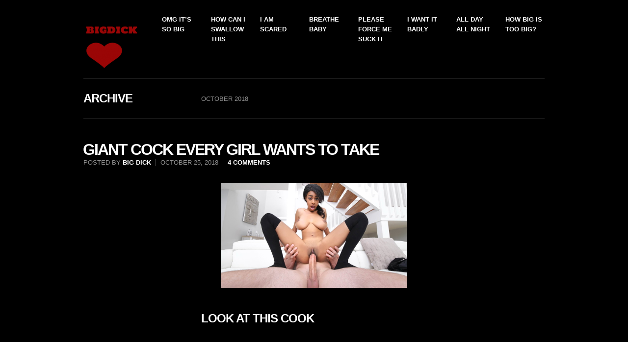

--- FILE ---
content_type: text/css; charset=UTF-8
request_url: https://howtoincreasepenissize.info/wp-content/cache/min/1/wp-content/themes/rockwell/templates/header/header-1.css?ver=1768751786
body_size: -82
content:
@charset "utf-8";#navigation{float:right;font-size:13px;font-weight:700}#navigation ul{list-style:none;margin:0}#navigation li{float:left;position:relative;z-index:3}#navigation li a{width:100px;height:40px;padding:30px 0 30px 20px;display:block;text-decoration:none;text-transform:uppercase}#navigation ul.sub-menu{position:absolute;top:100px;z-index:10;font-size:10px;line-height:40px;z-index:11}#header-1 #navigation ul li ul li .sub-menu{top:auto;margin:-40px 0 0 120px}#header_wrapper .menu_navigation_bg_container{position:absolute;top:93px;left:0;width:100%;z-index:10}#header_wrapper .menu_navigation_bg_wrapper{width:980px;margin:0 auto}#header_wrapper .menu_navigation_bg{width:940px;margin:0 auto}#navigation ul.sub-menu li a{padding:0 0 0 20px}#navigation .menu-description{font-size:12px;font-style:italic;font-weight:400;display:block;text-transform:none}.header .logo_holder{float:left;padding:39px 0 0 0}.top-menu-item{padding:0 10px 0 0}li.has-sub-menu .top-menu-item{background-repeat:no-repeat;background-position:right 5px}li.has-sub-menu:hover .top-menu-item{background-position:right -295px}.sub-menu .has-sub-menu{background-repeat:no-repeat;background-position:106px 17px}.sub-menu .has-sub-menu:hover{background-position:106px -83px}#header-1 #navigation ul li{-webkit-transition-property:background-color;-webkit-transition-duration:0.25s;-webkit-transition-timing-function:ease-out;-moz-transition-property:background-color;-moz-transition-duration:0.25s;-moz-transition-timing-function:ease-out;-o-transition-property:background-color;-o-transition-duration:0.25s;-o-transition-timing-function:ease-out}#header-1 #navigation ul li .menu-description{-webkit-transition-property:color;-webkit-transition-duration:0.25s;-webkit-transition-timing-function:ease-out;-moz-transition-property:color;-moz-transition-duration:0.25s;-moz-transition-timing-function:ease-out;-o-transition-property:color;-o-transition-duration:0.25s;-o-transition-timing-function:ease-out}#header-1 #navigation ul li .sub-menu{-webkit-transition-property:opacity;-webkit-transition-duration:0.25s;-webkit-transition-timing-function:ease-out;-moz-transition-property:opacity;-moz-transition-duration:0.25s;-moz-transition-timing-function:ease-out;-o-transition-property:opacity;-o-transition-duration:0.25s;-o-transition-timing-function:ease-out}#header-1 #navigation ul li ul li:hover a{-webkit-transition-property:color;-webkit-transition-duration:0.25s;-webkit-transition-timing-function:ease-out;-moz-transition-property:color;-moz-transition-duration:0.25s;-moz-transition-timing-function:ease-out;-o-transition-property:color;-o-transition-duration:0.25s;-o-transition-timing-function:ease-out}#header-1 #navigation ul li .sub-menu{opacity:0;visibility:hidden;display:none}#header-1 #navigation ul li:hover .sub-menu{opacity:1;visibility:visible;display:block}#header-1 #navigation ul li:hover .sub-menu li .sub-menu{opacity:0;visibility:hidden;display:none}#header-1 #navigation ul li:hover .sub-menu li:hover .sub-menu{opacity:1;visibility:visible;display:block}#header-1 #navigation ul li:hover .sub-menu li:hover .sub-menu li .sub-menu{opacity:0;visibility:hidden;display:none}#header-1 #navigation ul li:hover .sub-menu li:hover .sub-menu li:hover .sub-menu{opacity:1;visibility:visible;display:block}#header-1 #navigation ul li:hover .sub-menu li:hover .sub-menu li:hover .sub-menu li .sub-menu{opacity:0;visibility:hidden;display:none}#header-1 #navigation ul li:hover .sub-menu li:hover .sub-menu li:hover .sub-menu li:hover .sub-menu{opacity:1;visibility:visible;display:block}#header-1 #navigation ul li:hover .sub-menu li:hover .sub-menu li:hover .sub-menu li:hover .sub-menu li .sub-menu{opacity:0;visibility:hidden;display:none}#header-1 #navigation ul li:hover .sub-menu li:hover .sub-menu li:hover .sub-menu li:hover .sub-menu li:hover .sub-menu{opacity:1;visibility:visible;display:block}

--- FILE ---
content_type: text/css; charset=UTF-8
request_url: https://howtoincreasepenissize.info/wp-content/cache/min/1/wp-content/themes/rockwell/js/prettyphoto/css/prettyPhoto.css?ver=1768751786
body_size: 1964
content:
div.pp_default .pp_top,div.pp_default .pp_top .pp_middle,div.pp_default .pp_top .pp_left,div.pp_default .pp_top .pp_right,div.pp_default .pp_bottom,div.pp_default .pp_bottom .pp_left,div.pp_default .pp_bottom .pp_middle,div.pp_default .pp_bottom .pp_right{height:13px}div.pp_default .pp_top .pp_left{background:url(../../../../../../../../../themes/rockwell/js/prettyphoto/images/prettyPhoto/default/sprite.png) -78px -93px no-repeat}div.pp_default .pp_top .pp_middle{background:url(../../../../../../../../../themes/rockwell/js/prettyphoto/images/prettyPhoto/default/sprite_x.png) top left repeat-x}div.pp_default .pp_top .pp_right{background:url(../../../../../../../../../themes/rockwell/js/prettyphoto/images/prettyPhoto/default/sprite.png) -112px -93px no-repeat}div.pp_default .pp_content .ppt{color:#f8f8f8}div.pp_default .pp_content_container .pp_left{background:url(../../../../../../../../../themes/rockwell/js/prettyphoto/images/prettyPhoto/default/sprite_y.png) -7px 0 repeat-y;padding-left:13px}div.pp_default .pp_content_container .pp_right{background:url(../../../../../../../../../themes/rockwell/js/prettyphoto/images/prettyPhoto/default/sprite_y.png) top right repeat-y;padding-right:13px}div.pp_default .pp_next:hover{background:url(../../../../../../../../../themes/rockwell/js/prettyphoto/images/prettyPhoto/default/sprite_next.png) center right no-repeat;cursor:pointer}div.pp_default .pp_previous:hover{background:url(../../../../../../../../../themes/rockwell/js/prettyphoto/images/prettyPhoto/default/sprite_prev.png) center left no-repeat;cursor:pointer}div.pp_default .pp_expand{background:url(../../../../../../../../../themes/rockwell/js/prettyphoto/images/prettyPhoto/default/sprite.png) 0 -29px no-repeat;cursor:pointer;width:28px;height:28px}div.pp_default .pp_expand:hover{background:url(../../../../../../../../../themes/rockwell/js/prettyphoto/images/prettyPhoto/default/sprite.png) 0 -56px no-repeat;cursor:pointer}div.pp_default .pp_contract{background:url(../../../../../../../../../themes/rockwell/js/prettyphoto/images/prettyPhoto/default/sprite.png) 0 -84px no-repeat;cursor:pointer;width:28px;height:28px}div.pp_default .pp_contract:hover{background:url(../../../../../../../../../themes/rockwell/js/prettyphoto/images/prettyPhoto/default/sprite.png) 0 -113px no-repeat;cursor:pointer}div.pp_default .pp_close{width:30px;height:30px;background:url(../../../../../../../../../themes/rockwell/js/prettyphoto/images/prettyPhoto/default/sprite.png) 2px 1px no-repeat;cursor:pointer}div.pp_default .pp_gallery ul li a{background:url(../../../../../../../../../themes/rockwell/js/prettyphoto/images/prettyPhoto/default/default_thumb.png) center center #f8f8f8;border:1px solid #aaa}div.pp_default .pp_gallery a.pp_arrow_previous,div.pp_default .pp_gallery a.pp_arrow_next{position:static;left:auto}div.pp_default .pp_nav .pp_play,div.pp_default .pp_nav .pp_pause{background:url(../../../../../../../../../themes/rockwell/js/prettyphoto/images/prettyPhoto/default/sprite.png) -51px 1px no-repeat;height:30px;width:30px}div.pp_default .pp_nav .pp_pause{background-position:-51px -29px}div.pp_default a.pp_arrow_previous,div.pp_default a.pp_arrow_next{background:url(../../../../../../../../../themes/rockwell/js/prettyphoto/images/prettyPhoto/default/sprite.png) -31px -3px no-repeat;height:20px;width:20px;margin:4px 0 0}div.pp_default a.pp_arrow_next{left:52px;background-position:-82px -3px}div.pp_default .pp_content_container .pp_details{margin-top:5px}div.pp_default .pp_nav{clear:none;height:30px;width:105px;position:relative}div.pp_default .pp_nav .currentTextHolder{font-family:Georgia;font-style:italic;font-color:#999;font-size:11px;left:75px;line-height:25px;position:absolute;top:2px;margin:0;padding:0 0 0 10px}div.pp_default .pp_close:hover,div.pp_default .pp_nav .pp_play:hover,div.pp_default .pp_nav .pp_pause:hover,div.pp_default .pp_arrow_next:hover,div.pp_default .pp_arrow_previous:hover{opacity:.7}div.pp_default .pp_description{font-size:11px;font-weight:700;line-height:14px;margin:5px 50px 5px 0}div.pp_default .pp_bottom .pp_left{background:url(../../../../../../../../../themes/rockwell/js/prettyphoto/images/prettyPhoto/default/sprite.png) -78px -127px no-repeat}div.pp_default .pp_bottom .pp_middle{background:url(../../../../../../../../../themes/rockwell/js/prettyphoto/images/prettyPhoto/default/sprite_x.png) bottom left repeat-x}div.pp_default .pp_bottom .pp_right{background:url(../../../../../../../../../themes/rockwell/js/prettyphoto/images/prettyPhoto/default/sprite.png) -112px -127px no-repeat}div.pp_default .pp_loaderIcon{background:url(../../../../../../../../../themes/rockwell/js/prettyphoto/images/prettyPhoto/default/loader.gif) center center no-repeat}div.light_rounded .pp_top .pp_left{background:url(../../../../../../../../../themes/rockwell/js/prettyphoto/images/prettyPhoto/light_rounded/sprite.png) -88px -53px no-repeat}div.light_rounded .pp_top .pp_right{background:url(../../../../../../../../../themes/rockwell/js/prettyphoto/images/prettyPhoto/light_rounded/sprite.png) -110px -53px no-repeat}div.light_rounded .pp_next:hover{background:url(../../../../../../../../../themes/rockwell/js/prettyphoto/images/prettyPhoto/light_rounded/btnNext.png) center right no-repeat;cursor:pointer}div.light_rounded .pp_previous:hover{background:url(../../../../../../../../../themes/rockwell/js/prettyphoto/images/prettyPhoto/light_rounded/btnPrevious.png) center left no-repeat;cursor:pointer}div.light_rounded .pp_expand{background:url(../../../../../../../../../themes/rockwell/js/prettyphoto/images/prettyPhoto/light_rounded/sprite.png) -31px -26px no-repeat;cursor:pointer}div.light_rounded .pp_expand:hover{background:url(../../../../../../../../../themes/rockwell/js/prettyphoto/images/prettyPhoto/light_rounded/sprite.png) -31px -47px no-repeat;cursor:pointer}div.light_rounded .pp_contract{background:url(../../../../../../../../../themes/rockwell/js/prettyphoto/images/prettyPhoto/light_rounded/sprite.png) 0 -26px no-repeat;cursor:pointer}div.light_rounded .pp_contract:hover{background:url(../../../../../../../../../themes/rockwell/js/prettyphoto/images/prettyPhoto/light_rounded/sprite.png) 0 -47px no-repeat;cursor:pointer}div.light_rounded .pp_close{width:75px;height:22px;background:url(../../../../../../../../../themes/rockwell/js/prettyphoto/images/prettyPhoto/light_rounded/sprite.png) -1px -1px no-repeat;cursor:pointer}div.light_rounded .pp_nav .pp_play{background:url(../../../../../../../../../themes/rockwell/js/prettyphoto/images/prettyPhoto/light_rounded/sprite.png) -1px -100px no-repeat;height:15px;width:14px}div.light_rounded .pp_nav .pp_pause{background:url(../../../../../../../../../themes/rockwell/js/prettyphoto/images/prettyPhoto/light_rounded/sprite.png) -24px -100px no-repeat;height:15px;width:14px}div.light_rounded .pp_arrow_previous{background:url(../../../../../../../../../themes/rockwell/js/prettyphoto/images/prettyPhoto/light_rounded/sprite.png) 0 -71px no-repeat}div.light_rounded .pp_arrow_next{background:url(../../../../../../../../../themes/rockwell/js/prettyphoto/images/prettyPhoto/light_rounded/sprite.png) -22px -71px no-repeat}div.light_rounded .pp_bottom .pp_left{background:url(../../../../../../../../../themes/rockwell/js/prettyphoto/images/prettyPhoto/light_rounded/sprite.png) -88px -80px no-repeat}div.light_rounded .pp_bottom .pp_right{background:url(../../../../../../../../../themes/rockwell/js/prettyphoto/images/prettyPhoto/light_rounded/sprite.png) -110px -80px no-repeat}div.dark_rounded .pp_top .pp_left{background:url(../../../../../../../../../themes/rockwell/js/prettyphoto/images/prettyPhoto/dark_rounded/sprite.png) -88px -53px no-repeat}div.dark_rounded .pp_top .pp_right{background:url(../../../../../../../../../themes/rockwell/js/prettyphoto/images/prettyPhoto/dark_rounded/sprite.png) -110px -53px no-repeat}div.dark_rounded .pp_content_container .pp_left{background:url(../../../../../../../../../themes/rockwell/js/prettyphoto/images/prettyPhoto/dark_rounded/contentPattern.png) top left repeat-y}div.dark_rounded .pp_content_container .pp_right{background:url(../../../../../../../../../themes/rockwell/js/prettyphoto/images/prettyPhoto/dark_rounded/contentPattern.png) top right repeat-y}div.dark_rounded .pp_next:hover{background:url(../../../../../../../../../themes/rockwell/js/prettyphoto/images/prettyPhoto/dark_rounded/btnNext.png) center right no-repeat;cursor:pointer}div.dark_rounded .pp_previous:hover{background:url(../../../../../../../../../themes/rockwell/js/prettyphoto/images/prettyPhoto/dark_rounded/btnPrevious.png) center left no-repeat;cursor:pointer}div.dark_rounded .pp_expand{background:url(../../../../../../../../../themes/rockwell/js/prettyphoto/images/prettyPhoto/dark_rounded/sprite.png) -31px -26px no-repeat;cursor:pointer}div.dark_rounded .pp_expand:hover{background:url(../../../../../../../../../themes/rockwell/js/prettyphoto/images/prettyPhoto/dark_rounded/sprite.png) -31px -47px no-repeat;cursor:pointer}div.dark_rounded .pp_contract{background:url(../../../../../../../../../themes/rockwell/js/prettyphoto/images/prettyPhoto/dark_rounded/sprite.png) 0 -26px no-repeat;cursor:pointer}div.dark_rounded .pp_contract:hover{background:url(../../../../../../../../../themes/rockwell/js/prettyphoto/images/prettyPhoto/dark_rounded/sprite.png) 0 -47px no-repeat;cursor:pointer}div.dark_rounded .pp_close{width:75px;height:22px;background:url(../../../../../../../../../themes/rockwell/js/prettyphoto/images/prettyPhoto/dark_rounded/sprite.png) -1px -1px no-repeat;cursor:pointer}div.dark_rounded .pp_description{margin-right:85px;color:#fff}div.dark_rounded .pp_nav .pp_play{background:url(../../../../../../../../../themes/rockwell/js/prettyphoto/images/prettyPhoto/dark_rounded/sprite.png) -1px -100px no-repeat;height:15px;width:14px}div.dark_rounded .pp_nav .pp_pause{background:url(../../../../../../../../../themes/rockwell/js/prettyphoto/images/prettyPhoto/dark_rounded/sprite.png) -24px -100px no-repeat;height:15px;width:14px}div.dark_rounded .pp_arrow_previous{background:url(../../../../../../../../../themes/rockwell/js/prettyphoto/images/prettyPhoto/dark_rounded/sprite.png) 0 -71px no-repeat}div.dark_rounded .pp_arrow_next{background:url(../../../../../../../../../themes/rockwell/js/prettyphoto/images/prettyPhoto/dark_rounded/sprite.png) -22px -71px no-repeat}div.dark_rounded .pp_bottom .pp_left{background:url(../../../../../../../../../themes/rockwell/js/prettyphoto/images/prettyPhoto/dark_rounded/sprite.png) -88px -80px no-repeat}div.dark_rounded .pp_bottom .pp_right{background:url(../../../../../../../../../themes/rockwell/js/prettyphoto/images/prettyPhoto/dark_rounded/sprite.png) -110px -80px no-repeat}div.dark_rounded .pp_loaderIcon{background:url(../../../../../../../../../themes/rockwell/js/prettyphoto/images/prettyPhoto/dark_rounded/loader.gif) center center no-repeat}div.dark_square .pp_left,div.dark_square .pp_middle,div.dark_square .pp_right,div.dark_square .pp_content{background:#000}div.dark_square .pp_description{color:#fff;margin:0 85px 0 0}div.dark_square .pp_loaderIcon{background:url(../../../../../../../../../themes/rockwell/js/prettyphoto/images/prettyPhoto/dark_square/loader.gif) center center no-repeat}div.dark_square .pp_expand{background:url(../../../../../../../../../themes/rockwell/js/prettyphoto/images/prettyPhoto/dark_square/sprite.png) -31px -26px no-repeat;cursor:pointer}div.dark_square .pp_expand:hover{background:url(../../../../../../../../../themes/rockwell/js/prettyphoto/images/prettyPhoto/dark_square/sprite.png) -31px -47px no-repeat;cursor:pointer}div.dark_square .pp_contract{background:url(../../../../../../../../../themes/rockwell/js/prettyphoto/images/prettyPhoto/dark_square/sprite.png) 0 -26px no-repeat;cursor:pointer}div.dark_square .pp_contract:hover{background:url(../../../../../../../../../themes/rockwell/js/prettyphoto/images/prettyPhoto/dark_square/sprite.png) 0 -47px no-repeat;cursor:pointer}div.dark_square .pp_close{width:75px;height:22px;background:url(../../../../../../../../../themes/rockwell/js/prettyphoto/images/prettyPhoto/dark_square/sprite.png) -1px -1px no-repeat;cursor:pointer}div.dark_square .pp_nav{clear:none}div.dark_square .pp_nav .pp_play{background:url(../../../../../../../../../themes/rockwell/js/prettyphoto/images/prettyPhoto/dark_square/sprite.png) -1px -100px no-repeat;height:15px;width:14px}div.dark_square .pp_nav .pp_pause{background:url(../../../../../../../../../themes/rockwell/js/prettyphoto/images/prettyPhoto/dark_square/sprite.png) -24px -100px no-repeat;height:15px;width:14px}div.dark_square .pp_arrow_previous{background:url(../../../../../../../../../themes/rockwell/js/prettyphoto/images/prettyPhoto/dark_square/sprite.png) 0 -71px no-repeat}div.dark_square .pp_arrow_next{background:url(../../../../../../../../../themes/rockwell/js/prettyphoto/images/prettyPhoto/dark_square/sprite.png) -22px -71px no-repeat}div.dark_square .pp_next:hover{background:url(../../../../../../../../../themes/rockwell/js/prettyphoto/images/prettyPhoto/dark_square/btnNext.png) center right no-repeat;cursor:pointer}div.dark_square .pp_previous:hover{background:url(../../../../../../../../../themes/rockwell/js/prettyphoto/images/prettyPhoto/dark_square/btnPrevious.png) center left no-repeat;cursor:pointer}div.light_square .pp_expand{background:url(../../../../../../../../../themes/rockwell/js/prettyphoto/images/prettyPhoto/light_square/sprite.png) -31px -26px no-repeat;cursor:pointer}div.light_square .pp_expand:hover{background:url(../../../../../../../../../themes/rockwell/js/prettyphoto/images/prettyPhoto/light_square/sprite.png) -31px -47px no-repeat;cursor:pointer}div.light_square .pp_contract{background:url(../../../../../../../../../themes/rockwell/js/prettyphoto/images/prettyPhoto/light_square/sprite.png) 0 -26px no-repeat;cursor:pointer}div.light_square .pp_contract:hover{background:url(../../../../../../../../../themes/rockwell/js/prettyphoto/images/prettyPhoto/light_square/sprite.png) 0 -47px no-repeat;cursor:pointer}div.light_square .pp_close{width:75px;height:22px;background:url(../../../../../../../../../themes/rockwell/js/prettyphoto/images/prettyPhoto/light_square/sprite.png) -1px -1px no-repeat;cursor:pointer}div.light_square .pp_nav .pp_play{background:url(../../../../../../../../../themes/rockwell/js/prettyphoto/images/prettyPhoto/light_square/sprite.png) -1px -100px no-repeat;height:15px;width:14px}div.light_square .pp_nav .pp_pause{background:url(../../../../../../../../../themes/rockwell/js/prettyphoto/images/prettyPhoto/light_square/sprite.png) -24px -100px no-repeat;height:15px;width:14px}div.light_square .pp_arrow_previous{background:url(../../../../../../../../../themes/rockwell/js/prettyphoto/images/prettyPhoto/light_square/sprite.png) 0 -71px no-repeat}div.light_square .pp_arrow_next{background:url(../../../../../../../../../themes/rockwell/js/prettyphoto/images/prettyPhoto/light_square/sprite.png) -22px -71px no-repeat}div.light_square .pp_next:hover{background:url(../../../../../../../../../themes/rockwell/js/prettyphoto/images/prettyPhoto/light_square/btnNext.png) center right no-repeat;cursor:pointer}div.light_square .pp_previous:hover{background:url(../../../../../../../../../themes/rockwell/js/prettyphoto/images/prettyPhoto/light_square/btnPrevious.png) center left no-repeat;cursor:pointer}div.facebook .pp_top .pp_left{background:url(../../../../../../../../../themes/rockwell/js/prettyphoto/images/prettyPhoto/facebook/sprite.png) -88px -53px no-repeat}div.facebook .pp_top .pp_middle{background:url(../../../../../../../../../themes/rockwell/js/prettyphoto/images/prettyPhoto/facebook/contentPatternTop.png) top left repeat-x}div.facebook .pp_top .pp_right{background:url(../../../../../../../../../themes/rockwell/js/prettyphoto/images/prettyPhoto/facebook/sprite.png) -110px -53px no-repeat}div.facebook .pp_content_container .pp_left{background:url(../../../../../../../../../themes/rockwell/js/prettyphoto/images/prettyPhoto/facebook/contentPatternLeft.png) top left repeat-y}div.facebook .pp_content_container .pp_right{background:url(../../../../../../../../../themes/rockwell/js/prettyphoto/images/prettyPhoto/facebook/contentPatternRight.png) top right repeat-y}div.facebook .pp_expand{background:url(../../../../../../../../../themes/rockwell/js/prettyphoto/images/prettyPhoto/facebook/sprite.png) -31px -26px no-repeat;cursor:pointer}div.facebook .pp_expand:hover{background:url(../../../../../../../../../themes/rockwell/js/prettyphoto/images/prettyPhoto/facebook/sprite.png) -31px -47px no-repeat;cursor:pointer}div.facebook .pp_contract{background:url(../../../../../../../../../themes/rockwell/js/prettyphoto/images/prettyPhoto/facebook/sprite.png) 0 -26px no-repeat;cursor:pointer}div.facebook .pp_contract:hover{background:url(../../../../../../../../../themes/rockwell/js/prettyphoto/images/prettyPhoto/facebook/sprite.png) 0 -47px no-repeat;cursor:pointer}div.facebook .pp_close{width:22px;height:22px;background:url(../../../../../../../../../themes/rockwell/js/prettyphoto/images/prettyPhoto/facebook/sprite.png) -1px -1px no-repeat;cursor:pointer}div.facebook .pp_description{margin:0 37px 0 0}div.facebook .pp_loaderIcon{background:url(../../../../../../../../../themes/rockwell/js/prettyphoto/images/prettyPhoto/facebook/loader.gif) center center no-repeat}div.facebook .pp_arrow_previous{background:url(../../../../../../../../../themes/rockwell/js/prettyphoto/images/prettyPhoto/facebook/sprite.png) 0 -71px no-repeat;height:22px;margin-top:0;width:22px}div.facebook .pp_arrow_previous.disabled{background-position:0 -96px;cursor:default}div.facebook .pp_arrow_next{background:url(../../../../../../../../../themes/rockwell/js/prettyphoto/images/prettyPhoto/facebook/sprite.png) -32px -71px no-repeat;height:22px;margin-top:0;width:22px}div.facebook .pp_arrow_next.disabled{background-position:-32px -96px;cursor:default}div.facebook .pp_nav{margin-top:0}div.facebook .pp_nav p{font-size:15px;padding:0 3px 0 4px}div.facebook .pp_nav .pp_play{background:url(../../../../../../../../../themes/rockwell/js/prettyphoto/images/prettyPhoto/facebook/sprite.png) -1px -123px no-repeat;height:22px;width:22px}div.facebook .pp_nav .pp_pause{background:url(../../../../../../../../../themes/rockwell/js/prettyphoto/images/prettyPhoto/facebook/sprite.png) -32px -123px no-repeat;height:22px;width:22px}div.facebook .pp_next:hover{background:url(../../../../../../../../../themes/rockwell/js/prettyphoto/images/prettyPhoto/facebook/btnNext.png) center right no-repeat;cursor:pointer}div.facebook .pp_previous:hover{background:url(../../../../../../../../../themes/rockwell/js/prettyphoto/images/prettyPhoto/facebook/btnPrevious.png) center left no-repeat;cursor:pointer}div.facebook .pp_bottom .pp_left{background:url(../../../../../../../../../themes/rockwell/js/prettyphoto/images/prettyPhoto/facebook/sprite.png) -88px -80px no-repeat}div.facebook .pp_bottom .pp_middle{background:url(../../../../../../../../../themes/rockwell/js/prettyphoto/images/prettyPhoto/facebook/contentPatternBottom.png) top left repeat-x}div.facebook .pp_bottom .pp_right{background:url(../../../../../../../../../themes/rockwell/js/prettyphoto/images/prettyPhoto/facebook/sprite.png) -110px -80px no-repeat}div.pp_pic_holder a:focus{outline:none}div.pp_overlay{background:#000;display:none;left:0;position:absolute;top:0;width:100%;z-index:9500}div.pp_pic_holder{display:none;position:absolute;width:100px;z-index:10000}.pp_content{height:40px;min-width:40px}* html .pp_content{width:40px}.pp_content_container{position:relative;text-align:left;width:100%}.pp_content_container .pp_left{padding-left:20px}.pp_content_container .pp_right{padding-right:20px}.pp_content_container .pp_details{float:left;margin:10px 0 2px}.pp_description{display:none;margin:0}.pp_social{float:left;margin:7px 0 0}.pp_social .facebook{float:left;position:relative;top:-1px;margin-left:5px;width:55px;overflow:hidden}.pp_social .twitter{float:left}.pp_nav{clear:right;float:left;margin:3px 10px 0 0}.pp_nav p{float:left;margin:2px 4px}.pp_nav .pp_play,.pp_nav .pp_pause{float:left;margin-right:4px;text-indent:-10000px}a.pp_arrow_previous,a.pp_arrow_next{display:block;float:left;height:15px;margin-top:3px;overflow:hidden;text-indent:-10000px;width:14px}.pp_hoverContainer{position:absolute;top:0;width:100%;z-index:2000}.pp_gallery{display:none;left:50%;margin-top:-50px;position:absolute;z-index:10000}.pp_gallery div{float:left;overflow:hidden;position:relative}.pp_gallery ul{float:left;height:35px;position:relative;white-space:nowrap;margin:0 0 0 5px;padding:0}.pp_gallery ul a{border:1px rgba(0,0,0,.5) solid;display:block;float:left;height:33px;overflow:hidden}.pp_gallery ul a img{border:0}.pp_gallery li{display:block;float:left;margin:0 5px 0 0;padding:0}.pp_gallery li.default a{background:url(../../../../../../../../../themes/rockwell/js/prettyphoto/images/prettyPhoto/facebook/default_thumbnail.gif) 0 0 no-repeat;display:block;height:33px;width:50px}.pp_gallery .pp_arrow_previous,.pp_gallery .pp_arrow_next{margin-top:7px!important}a.pp_next{background:url(../../../../../../../../../themes/rockwell/js/prettyphoto/images/prettyPhoto/light_rounded/btnNext.png) 10000px 10000px no-repeat;display:block;float:right;height:100%;text-indent:-10000px;width:49%}a.pp_previous{background:url(../../../../../../../../../themes/rockwell/js/prettyphoto/images/prettyPhoto/light_rounded/btnNext.png) 10000px 10000px no-repeat;display:block;float:left;height:100%;text-indent:-10000px;width:49%}a.pp_expand,a.pp_contract{cursor:pointer;display:none;height:20px;position:absolute;right:30px;text-indent:-10000px;top:10px;width:20px;z-index:20000}a.pp_close{position:absolute;right:0;top:0;display:block;line-height:22px;text-indent:-10000px}.pp_loaderIcon{display:block;height:24px;left:50%;position:absolute;top:50%;width:24px;margin:-12px 0 0 -12px}#pp_full_res{line-height:1!important}#pp_full_res .pp_inline{text-align:left}#pp_full_res .pp_inline p{margin:0 0 15px}div.ppt{color:#fff;display:none;font-size:17px;z-index:9999;margin:0 0 5px 15px}div.pp_default .pp_content,div.light_rounded .pp_content{background-color:#fff}div.pp_default #pp_full_res .pp_inline,div.light_rounded .pp_content .ppt,div.light_rounded #pp_full_res .pp_inline,div.light_square .pp_content .ppt,div.light_square #pp_full_res .pp_inline,div.facebook .pp_content .ppt,div.facebook #pp_full_res .pp_inline{color:#000}div.pp_default .pp_gallery ul li a:hover,div.pp_default .pp_gallery ul li.selected a,.pp_gallery ul a:hover,.pp_gallery li.selected a{border-color:#fff}div.pp_default .pp_details,div.light_rounded .pp_details,div.dark_rounded .pp_details,div.dark_square .pp_details,div.light_square .pp_details,div.facebook .pp_details{position:relative}div.light_rounded .pp_top .pp_middle,div.light_rounded .pp_content_container .pp_left,div.light_rounded .pp_content_container .pp_right,div.light_rounded .pp_bottom .pp_middle,div.light_square .pp_left,div.light_square .pp_middle,div.light_square .pp_right,div.light_square .pp_content,div.facebook .pp_content{background:#fff}div.light_rounded .pp_description,div.light_square .pp_description{margin-right:85px}div.light_rounded .pp_gallery a.pp_arrow_previous,div.light_rounded .pp_gallery a.pp_arrow_next,div.dark_rounded .pp_gallery a.pp_arrow_previous,div.dark_rounded .pp_gallery a.pp_arrow_next,div.dark_square .pp_gallery a.pp_arrow_previous,div.dark_square .pp_gallery a.pp_arrow_next,div.light_square .pp_gallery a.pp_arrow_previous,div.light_square .pp_gallery a.pp_arrow_next{margin-top:12px!important}div.light_rounded .pp_arrow_previous.disabled,div.dark_rounded .pp_arrow_previous.disabled,div.dark_square .pp_arrow_previous.disabled,div.light_square .pp_arrow_previous.disabled{background-position:0 -87px;cursor:default}div.light_rounded .pp_arrow_next.disabled,div.dark_rounded .pp_arrow_next.disabled,div.dark_square .pp_arrow_next.disabled,div.light_square .pp_arrow_next.disabled{background-position:-22px -87px;cursor:default}div.light_rounded .pp_loaderIcon,div.light_square .pp_loaderIcon{background:url(../../../../../../../../../themes/rockwell/js/prettyphoto/images/prettyPhoto/light_rounded/loader.gif) center center no-repeat}div.dark_rounded .pp_top .pp_middle,div.dark_rounded .pp_content,div.dark_rounded .pp_bottom .pp_middle{background:url(../../../../../../../../../themes/rockwell/js/prettyphoto/images/prettyPhoto/dark_rounded/contentPattern.png) top left repeat}div.dark_rounded .currentTextHolder,div.dark_square .currentTextHolder{color:#c4c4c4}div.dark_rounded #pp_full_res .pp_inline,div.dark_square #pp_full_res .pp_inline{color:#fff}.pp_top,.pp_bottom{height:20px;position:relative}* html .pp_top,* html .pp_bottom{padding:0 20px}.pp_top .pp_left,.pp_bottom .pp_left{height:20px;left:0;position:absolute;width:20px}.pp_top .pp_middle,.pp_bottom .pp_middle{height:20px;left:20px;position:absolute;right:20px}* html .pp_top .pp_middle,* html .pp_bottom .pp_middle{left:0;position:static}.pp_top .pp_right,.pp_bottom .pp_right{height:20px;left:auto;position:absolute;right:0;top:0;width:20px}.pp_fade,.pp_gallery li.default a img{display:none}

--- FILE ---
content_type: text/css; charset=UTF-8
request_url: https://howtoincreasepenissize.info/wp-content/cache/min/1/wp-content/themes/rockwell/global.css?ver=1768751786
body_size: 2734
content:
@charset "utf-8";html,body,div,span,applet,object,iframe,h1,h2,h3,h4,h5,h6,p,blockquote,pre,a,abbr,acronym,address,big,cite,code,del,dfn,em,font,img,ins,kbd,q,s,samp,small,strike,strong,sub,sup,tt,var,dl,dt,dd,ol,ul,li,fieldset,form,label,legend,table,caption,tbody,tfoot,thead,tr,th,td{margin:0;padding:0;border:0;outline:0;font-weight:inherit;font-style:inherit;font-size:100%;font-family:inherit;vertical-align:baseline;text-decoration:none}.clear{clear:both}button::-moz-focus-inner,input[type="reset"]::-moz-focus-inner,input[type="button"]::-moz-focus-inner,input[type="submit"]::-moz-focus-inner,input[type="file"]>input[type="button"]::-moz-focus-inner{border:none}body{font-size:12px;line-height:20px;font-family:'Helvetica Neue',Arial,Helvetica,sans-serif}.stencil_fixed{background-attachment:fixed}input,textarea{font-size:12px}ul,ol{margin:0 0 20px 20px}input,textarea,select{-moz-border-radius:2px;-webkit-border-radius:2px;border-radius:2px;border:none}input{padding:7px 0 7px 8px}input[type="submit"]{padding:4px 5px;cursor:pointer;text-transform:uppercase;font-size:10px;font-weight:700;-webkit-transition-property:background color;-webkit-transition-duration:0.12s;-webkit-transition-timing-function:ease-out;-moz-transition-property:background color;-moz-transition-duration:0.12s;-moz-transition-timing-function:ease-out;-o-transition-property:background color;-o-transition-duration:0.12s;-o-transition-timing-function:ease-out}textarea{padding:7px 10px 7px 8px;width:440px;height:149px}select{padding:7px 8px 7px 8px}.wpcf7-form-control-wrap{margin:0 10px 0 0}h1,h2,h3,h4,h5,h6,h7{text-transform:uppercase;font-weight:700}h1{font-size:32px;padding:40px 0 20px 0;letter-spacing:-2px}h2{font-size:28px;padding:40px 0 20px 0;letter-spacing:-1px}h3{font-size:24px;padding:40px 0 20px 0;letter-spacing:-1px}h4{font-size:20px;padding:40px 0 20px 0;letter-spacing:-1px}h5{font-size:18px;padding:40px 0 20px 0;letter-spacing:-1px}h6{font-size:16px;padding:40px 0 20px 0;letter-spacing:-1px}h7{font-size:14px;padding:40px 0 20px 0;letter-spacing:-1px}a{text-decoration:underline}p{padding:0 0 20px 0}#header_container{width:100%}#header_wrapper{width:940px;padding:0 20px 0 20px;margin:0 auto}.header{width:940px}.logo_holder a img{-webkit-transition-property:opacity;-webkit-transition-duration:0.12s;-webkit-transition-timing-function:ease-out}.logo_holder a img:hover{opacity:.5}#slider_container{width:100%}#slider_wrapper{width:960px;margin:0 auto;padding:0 10px 0 10px}#content_container{width:100%}#content_wrapper{width:960px;margin:0 auto;padding:0 10px 0 10px}a,#fc_submit,#submit,#searchsubmit{-webkit-transition-property:background color;-webkit-transition-duration:0.12s;-webkit-transition-timing-function:ease-out;-moz-transition-property:background color;-moz-transition-duration:0.12s;-moz-transition-timing-function:ease-out;-o-transition-property:background color;-o-transition-duration:0.12s;-o-transition-timing-function:ease-out}#cat_title_container{width:100%;font-size:12px}#cat_title_wrapper{width:940px;margin:0 auto;padding:0 20px 0 20px}#cat_title{width:940px;margin:0 auto}#cat_title h1{float:left;width:220px;padding:20px 0 20px 0;font-size:24px;text-indent:-5px;line-height:40px;text-transform:uppercase;letter-spacing:-1px}#cat_title h1 a{text-decoration:none;padding:0 5px 0 5px;-moz-border-radius:2px;-webkit-border-radius:2px;border-radius:2px}#cat_title p{float:right;padding:31px 0 0 0;width:700px;font-size:13px;text-transform:uppercase}#post_wrapper{padding:40px 0 0 0}#post_wrapper .entry{padding:0 0 20px 0;margin:0 0 0 0}#post_wrapper .entry .post_title{padding:0}#post_wrapper .entry .post_content{padding:0}.post_content a{text-decoration:none}.post_content a:hover{text-decoration:underline}.post_title{font-size:32px;line-height:40px;letter-spacing:-2px;text-indent:-5px;position:relative;top:3px}.post_title a{text-decoration:none;padding:0 5px 0 4px;-moz-border-radius:2px;-webkit-border-radius:2px;border-radius:2px}.post_info{font-size:13px;text-transform:uppercase}.post_info span{padding:0 9px 0 0;margin:0 9px 0 0}.post_info a{font-weight:700;text-decoration:none}.big_image_wrapper{margin:0 0 20px 0;display:block}.more-link{font-size:10px;font-weight:700;text-transform:uppercase;text-decoration:none;padding:0 7px;margin:0 0 20px 0;line-height:19px;display:inline-block;position:relative;top:-10px;-moz-border-radius:2px;-webkit-border-radius:2px;border-radius:2px}a.more-link:hover{text-decoration:none}.post_title{padding:60px 0 40px 0}#post_wrapper .post_content{padding:0 0 40px 0}#post_wrapper .post_meta{padding:0 0 40px 0}#post_wrapper .post_meta h2{margin:0 10px 20px 10px;padding:0;font-weight:700;letter-spacing:2px;font-size:9px}#post_wrapper .post_meta .post_gallery{padding:0}#post_wrapper .post_meta .post_gallery img.big_image{display:block}#post_wrapper .post_meta .post_gallery .small_image_wrapper{display:block;float:left;margin:0 10px 20px 10px}#post_wrapper .post_meta .post_gallery img.small_image{display:block}.post_info_single{padding:20px 0 0 0;font-size:10px;text-transform:uppercase}.post_info_single span{width:230px;display:block;margin:0 10px 0 10px}.post_info_single a{text-decoration:none;font-weight:700}input,textarea{font-family:Arial,'Helvetica Neue',Helvetica,sans-serif}#page-gallery-right #gallery{padding:0 0 50px 0}#page-gallery-right .gallery_image_wrapper{margin:10px;float:left}#page-gallery-right .gallery_image{display:block}#page-gallery-right #post_area{width:720px;float:left}#page-gallery-right #post_wrapper .entry{margin-left:10px;padding-right:10px;padding-bottom:0}#page-gallery-right #post_wrapper .entry .post_title{padding-top:20px;padding-bottom:40px}#page-gallery-right .sidebar{padding-top:140px}#page-gallery-left #gallery{padding:0 0 50px 0}#page-gallery-left .gallery_image_wrapper{margin:10px;float:left}#page-gallery-left .gallery_image{display:block}#page-gallery-left #post_area{width:720px;float:right}#page-gallery-left #post_wrapper .entry{margin-left:10px;padding-right:10px;padding-bottom:0}#page-gallery-left #post_wrapper .entry .post_title{padding-top:20px;padding-bottom:40px}#page-gallery-left .sidebar{padding-top:140px}#page-gallery-fullwidth #gallery{padding:0 0 50px 0}#page-gallery-fullwidth .gallery_image_wrapper{margin:10px;float:left}#page-gallery-fullwidth .gallery_image{display:block}#page-gallery-fullwidth #post_area{width:960px;float:left}#page-gallery-fullwidth #post_wrapper .entry{margin-left:10px;padding-right:10px;padding-bottom:0}#page-gallery-fullwidth #post_wrapper .entry .post_title{padding-top:20px;padding-bottom:20px}#page-right-sidebar #post_area{width:720px;float:left}#page-right-sidebar #post_wrapper .entry{margin-left:10px;padding-right:10px;padding-bottom:40px}#page-right-sidebar #post_wrapper .entry .post_title{padding-top:20px;padding-bottom:40px}#page-right-sidebar .sidebar{padding-top:140px}#page-left-sidebar #post_area{width:720px;float:right}#page-left-sidebar #post_wrapper .entry{margin-left:10px;padding-right:10px;padding-bottom:40px}#page-left-sidebar #post_wrapper .entry .post_title{padding-top:20px;padding-bottom:40px}#page-left-sidebar .sidebar{padding-top:140px}#page-fullwidth #post_area{width:960px;float:left}#page-fullwidth #post_wrapper .entry{margin-left:10px;padding-right:10px;padding-bottom:40px}#page-fullwidth #post_wrapper .entry .post_title{padding-top:20px;padding-bottom:40px}#contact_form_wrapper{margin:0 10px 0 10px}#contact_form{padding:0 0 80px 0}#contact_form .contact_form_left{width:220px;float:left}#contact_form .contact_form_left h2{font-size:24px;font-weight:700;letter-spacing:-1px;padding:5px 0 0 0}#contact_form .contact_form_right{float:left;padding:0 0 0 20px}#contact_form label{font-size:11px;padding:0 0 0 10px}#contact_form input{width:210px;font-size:12px;border:none;padding:7px 0 7px 8px;-moz-border-radius:2px;-webkit-border-radius:2px;border-radius:2px}#contact_form textarea{width:440px;height:149px;margin-bottom:-4px;border:none;line-height:20px;padding:7px 10px 7px 8px;font-size:12px;-moz-border-radius:2px;-webkit-border-radius:2px;border-radius:2px}#contact_form .submit_contact{width:auto;cursor:pointer;border:none;font-size:10px;font-weight:700;text-transform:uppercase;text-decoration:none;padding:3px 5px;-moz-border-radius:2px;-webkit-border-radius:2px;border-radius:2px;position:relative;top:1px;margin:0}#contact_form p{padding:0 0 15px 0}#contact_form .cancel-contact-reply{margin:0 0 18px 0;float:right;position:relative;top:-23px;font-size:11px}#page-fullwidth #contact_form{width:960px}.sidebar{font-size:12px;line-height:20px}.sidebar h2{text-transform:uppercase;font-size:11px;letter-spacing:0}.comments_number{font-size:24px;padding:20px 0 40px 240px;margin:0 10px 0 10px}#post_comments{padding:0 10px 0 10px;font-size:12px}#post_comments-1 ul{margin-left:0}#respond{padding:40px 0 0 0}.commentlist{list-style:none;padding:20px 0 0 0}.commentlist li{padding:0 0 19px 0;word-wrap:break-word}.commentlist ul.children{list-style:none}.commentlist .comment_wrapper .user_wrapper{width:230px;float:left}.commentlist .comment_wrapper .user_wrapper img{float:left;display:block;padding:3px 0 10px 0}.commentlist .comment_wrapper .user_wrapper .comment_user_meta{float:right;width:170px;padding:0 0 18px 0}.commentlist .comment_wrapper .comment_message_wrapper{font-size:11px}.commentlist .comment_wrapper .comment_author{font-size:11px;font-weight:700;text-transform:uppercase}.commentlist .comment_wrapper .comment_author a{text-decoration:none}.commentlist .comment_wrapper .comment_date{font-size:10px;display:block;text-transform:uppercase}.commentlist .comment_wrapper .comment-reply-link{display:none;font-size:10px;text-decoration:none;font-weight:700;text-transform:uppercase;padding:0 3px 0 3px;margin:0 0 0 2px;line-height:15px;-moz-border-radius:2px;-webkit-border-radius:2px;border-radius:2px}.commentlist li:hover .comment-reply-link{display:inline-block}.commentlist .comment_wrapper .comment_approval{font-size:10px;text-decoration:none;font-weight:700;text-transform:uppercase;padding:1px 3px 1px 3px;margin:0 0 0 5px;-moz-border-radius:2px;-webkit-border-radius:2px;border-radius:2px}.commentlist .comment_wrapper .comment_message_wrapper{float:right;width:440px}.commentlist .comment_wrapper .comment_content{padding-left:240px;padding-bottom:20px;position:relative}.commentlist .comment_wrapper .comment_content p{display:inline}.commentlist ul.children li .comment_wrapper .user_wrapper{padding:0 0 0 60px}.commentlist ul.children li .comment_wrapper .comment_content{padding-left:300px}.commentlist ul.children ul li .comment_wrapper .user_wrapper{padding:0 0 0 120px}.commentlist ul.children ul li .comment_wrapper .comment_content{padding-left:360px}.commentlist ul.children ul ul li .comment_wrapper .user_wrapper{padding:0 0 0 180px}.commentlist ul.children ul ul li .comment_wrapper .comment_content{padding-left:420px}.commentlist ul.children ul ul ul li .comment_wrapper .user_wrapper{padding:0 0 0 240px}.commentlist ul.children ul ul ul li .comment_wrapper .comment_content{padding-left:480px}.commentlist ul.children ul ul ul ul li .comment_wrapper .user_wrapper{padding:0 0 0 360px}.commentlist ul.children ul ul ul ul li .comment_wrapper .comment_content{padding-left:540px}.commentlist ul.children li .comment_wrapper .comment_message_wrapper{width:389px}#comment_form_wrapper{padding:0 10px 0 10px}#comment_form{padding:0 0 80px 0}#comment_form .comment_form_left{width:220px;float:left;padding:0 10px 0 0}#comment_form .comment_form_left h3{font-size:24px;font-weight:700;letter-spacing:-1px;padding:5px 0 0 0}#comment_form .comment_form_right{width:460px;float:left;padding:0 0 0 10px}#comment_form label{font-size:11px;padding:0 0 0 10px}#comment_form input{border:none;width:210px;font-size:12px;padding:7px 0 7px 8px;-moz-border-radius:2px;-webkit-border-radius:2px;border-radius:2px}#comment_form textarea{width:440px;height:149px;border:none;line-height:20px;padding:7px 10px 7px 8px;margin-bottom:-4px;font-size:12px;-moz-border-radius:2px;-webkit-border-radius:2px;border-radius:2px}#comment_form .submit_comment{width:auto;cursor:pointer;border:none;font-size:10px;font-weight:700;text-transform:uppercase;text-decoration:none;padding:3px 5px;-moz-border-radius:2px;-webkit-border-radius:2px;border-radius:2px}#comment_form p{padding:0 0 15px 0}#comment_form .cancel-comment-reply{margin:0 0 0 0;float:right;font-size:12px}#post_comments #comment_form{margin-left:0}.fresh-pagination{margin:20px 10px 60px 8px;font-size:14px;font-weight:700}.fresh-pagination .current,.fresh-pagination .page,.fresh-pagination .previouspostslink,.fresh-pagination .nextspostslink{-moz-border-radius:2px;-webkit-border-radius:2px;border-radius:2px}.fresh-pagination .current{text-decoration:none;padding:5px 10px;margin:0 2px 0 2px}.fresh-pagination .page{text-decoration:none;padding:5px 10px;margin:0 2px 0 2px}.fresh-pagination .previouspostslink{padding:5px 10px;margin:0 2px 0 2px;text-decoration:none}.fresh-pagination .nextspostslink{padding:5px 10px;margin:0 2px 0 2px;text-decoration:none}blockquote{display:block;font-style:italic;margin:0 0 20px 0;font-size:13px;padding:20px 20px 0 20px;-moz-border-radius:2px;-webkit-border-radius:2px;border-radius:2px}pre,code{display:block;font-style:italic;margin:0 0 20px 0;font-size:13px;padding:20px;-moz-border-radius:2px;-webkit-border-radius:2px;border-radius:2px}acronym{border-bottom-style:dotted;border-bottom-width:1px;cursor:help}strong{font-weight:700}del{text-decoration:line-through}table{border-collapse:collapse;margin:10px 0;width:100%}th,td{border-style:solid;border-width:1px;text-align:left}th{font-weight:700;padding:10px 20px 20px 20px;border:none}td{padding:10px 20px 20px 20px;border-left:none;border:none}.wp-caption{-khtml-border-radius:2px;- moz-border-radius:2px;-webkit-border-radius:2px;border-radius:2px;margin:10px;text-align:center}.aligncenter{display:block;text-align:center;margin:20px auto}.alignleft{display:block;float:left;margin:20px 20px 20px 0;display:block}.alignright{display:block;float:right;margin:20px 0 20px 20px;display:block}.aligncentered{display:block;text-align:center;margin:0 auto}img.aligncentered,div.aligncentered{display:block;text-align:center;margin:0 auto}.wp-caption img{border:0 none;margin:0;padding:0;display:block}.wp-caption p.wp-caption-text{font-size:11px;line-height:30px;margin:0;padding:0 20px}.gallery-item{margin-top:0px!important}.gallery-item img{border:none!important}.btn_a{font-size:10px;font-weight:700;text-transform:uppercase;text-decoration:none;padding:0 5px;margin:0 0 20px 0;display:inline-block;-moz-border-radius:2px;-webkit-border-radius:2px;border-radius:2px}a.btn_a:hover{text-decoration:none}.one_half,.one_third,.two_third,.three_fourth,.one_fourth{float:left;position:relative}.one_half{width:49%;margin-right:2%}.one_third{width:32%;margin-right:2%}.two_third{width:66%;margin-right:2%}.one_fourth{width:23.5%;margin-right:2%}.three_fourth{width:74.5%;margin-right:4%}.last{margin-right:0!important}.divider{display:block;width:100%;clear:both}.sc_yes,.sc_no{position:relative;top:3px}.box_download,.box_info,.box_warning,.box_note{-moz-border-radius:2px;-webkit-border-radius:2px;border-radius:2px;margin:0 0 23px 0;font-weight:700}.box_download{background-repeat:no-repeat;background-position:20px 12px;padding:20px 120px 20px 120px}.box_info{background-repeat:no-repeat;background-position:19px 14px;padding:20px 120px 20px 120px}.box_warning{background-repeat:no-repeat;background-position:20px 14px;padding:20px 120px 20px 120px}.box_note{background-repeat:no-repeat;background-position:20px 14px;padding:20px 120px 20px 120px}.dropcap{display:block;float:left;font-size:66px;font-weight:700;line-height:60px;margin:0 10px 0 0}.pullquote_left{float:left;margin:20px 20px 20px 0;padding:0 0 0 20px;font-size:16px;font-weight:700;text-transform:uppercase;line-height:20px;width:33%}.pullquote_right{float:right;margin:20px 0 20px 20px;padding:0 20px 0 0;font-size:16px;font-weight:700;text-transform:uppercase;line-height:20px;width:33%}.sc_divider{display:block;width:96%;height:23px;clear:both;position:relative}.top a{position:absolute;top:-12px;right:-4%;font-size:9px;font-weight:700;text-transform:uppercase;text-decoration:none;padding:0 0 0 5px}.sc_tabs{width:100%;margin:0 0 20px 0}.sc_tabs_header{width:100%}.sc_tab{position:relative;padding:3px 15px 2px 15px;top:2px;font-size:11px;font-weight:700;float:left;margin:0 2px 0 0;-moz-border-radius:2px 2px 0 0;-webkit-border-radius:2px 2px 0 0;border-radius:2px 2px 0 0}.sc_tab_active{padding:4px 15px 4px 15px;top:0}.sc_tab:hover{cursor:pointer}.sc_tabs_body{width:100%}.sc_tab_single_box{float:left;width:96%;padding:2%;display:none;-moz-border-radius:0 2px 2px 2px;-webkit-border-radius:0 2px 2px 2px;border-radius:0 2px 2px 2px}.sc_tabs_box_first{display:block}.toggle{padding:10px 0 10px 20px;margin:0 0 20px 0;background-repeat:no-repeat;background-position:-29px 16px;cursor:pointer}.toggle_active{background-repeat:no-repeat;background-position:0 -43px}.toggle a{text-decoration:none;font-size:15px}.toggle_body .block{margin-left:25px;padding:0 20px 40px 20px}#footer1_container{width:100%}#footer1_wrapper{width:960px;padding:0 10px 40px 10px;margin:0 auto}#footer1{width:960px;font-size:12px;line-height:20px}#footer1 .footer1_top_line{margin:0 10px;height:39px}#footer1 a{font-weight:700;text-decoration:none}#footer1 .widget_1{width:940px;margin:0 10px 0 10px;float:left}#footer1 .widget_2{width:460px;margin:0 10px 0 10px;float:left}#footer1 .widget_3{width:300px;margin:0 10px 0 10px;float:left}#footer1 .widget_4{width:220px;margin:0 10px 0 10px;float:left}#footer1 .widget_5{width:172px;margin:0 10px 0 10px;float:left}#footer1 .widget_6{width:140px;margin:0 10px 0 10px;float:left}#footer1 .widget_7{width:117px;margin:0 10px 0 10px;float:left}#footer1 .widget_8{width:100px;margin:0 10px 0 10px;float:left}#footer1 .footer_widget{margin:0 0 18px 0}#footer1 .footer_widget h2{font-size:11px;letter-spacing:0;margin:0 0 20px 0;font-weight:700;padding:0}#footer1 ul{list-style:none;margin:0}#footer1 .logo_footer{background-repeat:no-repeat;display:block;width:109px;height:20px;margin-top:5px;-webkit-transition-property:opacity;-webkit-transition-duration:0.12s;-webkit-transition-timing-function:ease-out}#footer1 .logo_footer:hover{opacity:.5}#footer2_container{width:100%}#footer2_wrapper{width:960px;padding:0 10px 0 10px;margin:0 auto}#footer2{width:940px;margin:0 10px;font-size:10px}#footer2 .left{float:left;padding:21px 0 22px 0}#footer2 .right{float:right;padding:21px 0 22px 20px;width:220px}#footer2 .right p{padding:0;margin:0}#footer2 .footer2_search{position:relative}#footer2 .footer2_search_input{border:none;font-size:10px;width:200px;font-weight:400}#footer2 .footer2_search_button{width:11px;height:12px;display:block;background-repeat:no-repeat;background-color:transparent;background-position:center center;border:none;outline:none;cursor:pointer;text-indent:-9999px;position:absolute;top:0;right:0;padding:10px}#grid{display:none;width:100%;height:100%;position:absolute;top:0;left:0;background:url(../../../../../../themes/rockwell/gfx/grid_18.png) repeat center -4px}.pp_social{display:none}.light_rounded{color:#777}

--- FILE ---
content_type: text/css; charset=UTF-8
request_url: https://howtoincreasepenissize.info/wp-content/themes/rockwell/style.css?ver=6.9
body_size: -111
content:
/*  
Theme Name: Rockwell
Theme URI: http://themeforest.net/user/freshface/portfolio
Description: Premium WordPress Theme
Author: freshface
Author URI: http://themeforest.net/user/freshface/portfolio
License: Go to the "license" folder
License URI: Go to the "license" folder
Tags: army, band, big, blog, bold, business, creative, dj, gallery, magazine, minimalistic, music, photography, portfolio, swiss
Version: 2.7
*/

/*

WHERE CAN YOU FIND ALL CSS? 
 
GENERAL STYLES:
/global.css 

SKINS:
/skins/color/color.css

TEMPLATES & MODULES:
/templates/category/category-x.css

*/


--- FILE ---
content_type: text/css; charset=UTF-8
request_url: https://howtoincreasepenissize.info/wp-content/cache/min/1/wp-content/themes/rockwell/templates/sidebar/sidebars.css?ver=1768751786
body_size: 196
content:
#sidebar-1{width:240px;float:right;padding:100px 0 0 0}#sidebar-1 ul{list-style:none;margin:0}#sidebar-1 a{text-decoration:none;font-weight:700}#sidebar-1 .widget{margin:0 10px 40px 10px;width:220px;float:left}#sidebar-1 .widget_archive,#sidebar-1 .widget_category{width:100px}#sidebar-1 .widget h2{font-weight:700;margin:0 0 20px 0;padding:0}#sidebar-2{width:240px;float:left;padding:100px 0 0 0}#sidebar-2 ul{list-style:none;margin:0}#sidebar-2 a{text-decoration:none;font-weight:700}#sidebar-2 .widget{margin:0 10px 40px 10px;width:220px;float:left}#sidebar-2 .widget_archive,#sidebar-2 .widget_category{width:100px}#sidebar-2 .widget h2{font-weight:700;margin:0 0 20px 0;padding:0}.fresh_recent_posts a{font-weight:700;text-decoration:none}.fresh_recent_posts ul{list-style:none}.fresh_recent_posts li{padding:0 0 20px 0}.fresh_recent_posts li:last-child{padding-bottom:0}.fresh_recent_posts li .fresh_recent_posts_image_wrapper{float:left;display:block}.fresh_recent_posts li .fresh_recent_posts_image{display:block}.fresh_recent_posts li .fresh_recent_posts_title{margin:0 0 0 55px;display:block}.fresh_recent_posts li .fresh_recent_posts_date{font-size:9px;margin:0 0 0 55px;display:block}.widget_recent_entries li{padding:0 0 20px 0}.widget_recent_entries li:last-child{padding-bottom:0}ul.tweets{margin:0;padding:0;word-wrap:break-word}ul.tweets li{padding:20px;position:relative;-moz-border-radius:2px;-webkit-border-radius:2px;border-radius:2px;margin:0 0 40px 0;border:none}ul.tweets li:after{content:"\00a0";display:block;position:absolute;bottom:-34px;left:110px;width:0;height:0;border-width:14px 0 20px 30px;border-style:solid}ul.tweets li a{display:inline;background:none;padding:0}ul.tweets li a.timesince{position:absolute;bottom:-25px;right:6px;font-size:10px}.recentcomments{padding:0 0 0 20px;background-repeat:no-repeat;background-position:0 6px}.recentcomments a{font-weight:700;text-decoration:none}#searchform .screen-reader-text{display:none}#searchform #s{width:67%;line-height:13px;font-size:11px;padding:4px 5px 4px 5px;border:none;-moz-border-radius:2px;-webkit-border-radius:2px;border-radius:2px;margin:0}#searchform #searchsubmit{float:right;line-height:13px;font-size:10px;padding:4px 5px;border:none;-moz-border-radius:2px;-webkit-border-radius:2px;border-radius:2px;text-transform:uppercase;font-weight:700;cursor:pointer;position:relative;top:1px;margin:0}#widget_contact p{padding-bottom:15px}#widget_contact label{font-size:11px;padding:0 0 0 12px}#widget_contact input{width:56%;border:none;font-size:11px;padding:5px 0 5px 8px;-moz-border-radius:2px;-webkit-border-radius:2px;border-radius:2px}#widget_contact textarea{width:90%;margin-bottom:-2px;border:none;height:89px;line-height:20px;padding:7px 10px 7px 8px;font-size:11px;-moz-border-radius:2px;-webkit-border-radius:2px;border-radius:2px}#widget_contact #fc_submit{width:auto;font-size:10px;padding:4px 5px;border:none;-moz-border-radius:2px;-webkit-border-radius:2px;border-radius:2px;text-transform:uppercase;font-weight:700;cursor:pointer;position:relative;top:1px;margin:0}#widget_social a img{margin:0 10px 10px 0}#wp-calendar{width:100%;border-collapse:collapse}#wp-calendar caption{margin-bottom:20px}#wp-calendar th,#wp-calendar td{padding:1%;text-align:center}#wp-calendar thead tr th{font-weight:700;padding-bottom:10px}#wp-calendar #prev,#wp-calendar #next{font-weight:700;padding-top:20px}.tagcloud a{font-size:10px!important;padding:5px;-moz-border-radius:2px;-webkit-border-radius:2px;border-radius:2px;text-transform:uppercase;margin:3px 3px 3px 0;padding:0 6px;display:inline-block}

--- FILE ---
content_type: text/css; charset=UTF-8
request_url: https://howtoincreasepenissize.info/wp-content/cache/min/1/wp-content/themes/rockwell/skins/black/black.css?ver=1768751786
body_size: 1422
content:
@charset "utf-8";body{color:#eee;background-color:#000}h1,h2,h3,h4,h5,h6,h7{color:#fff}h1 a,h2 a,h3 a,h4 a,h5 a,h6 a,h7 a{color:#fff}h1 a:hover,h2 a:hover,h3 a:hover,h4 a:hover,h5 a:hover,h6 a:hover,h7 a:hover{color:#fff}a{color:#e50e07}a:hover{color:#e50e07}label{color:#909090}input,textarea,select{background-color:#202020;color:#eee}input[type="submit"]{background-color:#e50e07;color:#fff}input[type="submit"]:hover{background-color:#444;color:#000}.wp-caption{background:#202020;color:#bbb}.stencil_skate{background-image:url(../../../../../../../../themes/rockwell/skins/black/gfx/stencils/skate.png);background-repeat:no-repeat;background-position:top center}.stencil_turntable{background-image:url(../../../../../../../../themes/rockwell/skins/black/gfx/stencils/turntable.png);background-repeat:no-repeat;background-position:top center}.stencil_clothing{background-image:url(../../../../../../../../themes/rockwell/skins/black/gfx/stencils/clothing.png);background-repeat:repeat;background-position:top center}#header-1{border-bottom:1px solid #202020}#header-1 #navigation ul li:hover{background-color:#e50e07}#header-1 #navigation ul li .menu-description{color:#909090}#header-1 #navigation ul li:hover .menu-description{color:#4c0000}#header-1 #navigation ul li ul li{background-color:#101010}#header-1 #navigation ul li ul li.odd{background-color:#101010}#header-1 #navigation ul li ul li.even{background-color:#1a1a1a}#header-1 #navigation ul li ul li:hover{background-color:#e50e07}#header-1 #navigation .has-sub-menu .top-menu-item{background-image:url(../../../../../../../../themes/rockwell/skins/black/gfx/has_sub_menu_top.png)}#header-1 #navigation .sub-menu .has-sub-menu{background-image:url(../../../../../../../../themes/rockwell/skins/black/gfx/has_sub_menu_dropdown.png)}#header-1 #navigation ul li a{color:#fff}#header-1 #navigation ul li ul li a{color:#909090}#header-1 #navigation ul li ul li:hover a{color:#fff}#header-1 #navigation ul li ul li:hover ul li a{color:#909090}#header-1 #navigation ul li ul li:hover ul li:hover a{color:#fff}#header-1 #navigation ul li ul li:hover ul li:hover ul li a{color:#909090}#header-1 #navigation ul li ul li:hover ul li:hover ul li:hover a{color:#fff}#header-1 #navigation ul li ul li:hover ul li:hover ul li:hover ul li a{color:#909090}#header-1 #navigation ul li ul li:hover ul li:hover ul li:hover ul li:hover a{color:#fff}#header-1 #navigation ul li ul li:hover ul li:hover ul li:hover ul li:hover ul li a{color:#909090}#header-1 #navigation ul li ul li:hover ul li:hover ul li:hover ul li:hover ul li:hover a{color:#fff}#header-1 #navigation ul li ul li:hover ul li:hover ul li:hover ul li:hover ul li:hover ul li a{color:#909090}#header-2{border-bottom:1px solid #202020}#header-2 #navigation{border-top:1px solid #202020}#header-2 #navigation li:hover{background-color:#e50e07}#header-2 #navigation ul li ul li{background-color:#101010}#header-2 #navigation ul li ul li.odd{background-color:#101010}#header-2 #navigation ul li ul li.even{background-color:#1a1a1a}#header-2 #navigation ul li ul li:hover{background-color:#e50e07}#header-2 #navigation .has-sub-menu .top-menu-item{background-image:url(../../../../../../../../themes/rockwell/skins/black/gfx/has_sub_menu_top.png)}#header-2 #navigation .sub-menu .has-sub-menu{background-image:url(../../../../../../../../themes/rockwell/skins/black/gfx/has_sub_menu_dropdown.png)}#header-2 #navigation ul li a{color:#fff}#header-2 #navigation ul li ul li a{color:#909090}#header-2 #navigation ul li ul li:hover a{color:#fff}#header-2 #navigation ul li ul li:hover ul li a{color:#909090}#header-2 #navigation ul li ul li:hover ul li:hover a{color:#fff}#header-2 #navigation ul li ul li:hover ul li:hover ul li a{color:#909090}#header-2 #navigation ul li ul li:hover ul li:hover ul li:hover a{color:#fff}#header-2 #navigation ul li ul li:hover ul li:hover ul li:hover ul li a{color:#909090}#header-2 #navigation ul li ul li:hover ul li:hover ul li:hover ul li:hover a{color:#fff}#header-2 #navigation ul li ul li:hover ul li:hover ul li:hover ul li:hover ul li a{color:#909090}#header-2 #navigation ul li ul li:hover ul li:hover ul li:hover ul li:hover ul li:hover a{color:#fff}#header-2 #navigation ul li ul li:hover ul li:hover ul li:hover ul li:hover ul li:hover ul li a{color:#909090}#header-2 .contact_holder{color:#909090}#header-3{border-bottom:1px solid #202020}.menu_navigation_bg{border-bottom:1px solid #202020}.menu_navigation_bg_container{background:rgb(0,0,0);background:rgba(0,0,0,.9)}#header-3 .sub-menu a{border-left:1px solid #202020}#header-3 #navigation ul li:hover{background-color:#e50e07}#header-3 #navigation ul li .menu-description{color:#909090}#header-3 #navigation ul li:hover .menu-description{color:#4c0000}#header-3 #navigation ul li ul li:hover{background-color:transparent}#header-3 #navigation .has-sub-menu .top-menu-item{background-image:url(../../../../../../../../themes/rockwell/skins/black/gfx/has_sub_menu_top.png)}#header-3 #navigation .sub-menu .has-sub-menu{background-image:url(../../../../../../../../themes/rockwell/skins/black/gfx/has_sub_menu_dropdown.png)}#header-3 #navigation ul li a{color:#fff}#header-3 #navigation ul li ul li a{color:#909090}#header-3 #navigation ul li ul li:hover a{color:#fff}#header-3 #navigation ul li ul li:hover ul li a{color:#909090}#slider-1 .cube_left_arrow{background:url(../../../../../../../../themes/rockwell/skins/black/gfx/slider_4_left_arrow.png);background-repeat:no-repeat;background-position:left center;opacity:.4}#slider-1 .cube_left_arrow:hover{opacity:1}#slider-1 .cube_right_arrow{background:url(../../../../../../../../themes/rockwell/skins/black/gfx/slider_4_right_arrow.png);background-repeat:no-repeat;background-position:right center;opacity:.4}#slider-1 .cube_right_arrow:hover{opacity:1}#slider-1 .info_line a{color:#fff;background-image:url(../../../../../../../../themes/rockwell/skins/black/gfx/black_75.png)}#slider-1 .info_line a:hover{background:#e50e07}#slider-1 .slider_nav{background-image:url(../../../../../../../../themes/rockwell/skins/black/gfx/slider_nav_bg.png)}#slider-1 .slider_nav li{background-image:url(../../../../../../../../themes/rockwell/skins/black/gfx/slider_1_nav_li.png)}#slider-1 .slider_nav li.slider_nav_active,#slider-1 .slider_nav li:hover{background-image:url(../../../../../../../../themes/rockwell/skins/black/gfx/slider_1_nav_li_active.png)}#slider-2 .cube_left_arrow{background:url(../../../../../../../../themes/rockwell/skins/black/gfx/slider_6_left_arrow.png);background-repeat:no-repeat;background-position:left center;opacity:.4}#slider-2 .cube_left_arrow:hover{opacity:1}#slider-2 .cube_right_arrow{background:url(../../../../../../../../themes/rockwell/skins/black/gfx/slider_6_right_arrow.png);background-repeat:no-repeat;background-position:right center;opacity:.4}#slider-2 .cube_right_arrow:hover{opacity:1}#slider-2 .info_line a{background:#e50e07;color:#fff}#slider-3 ul li .slide_name{color:#fff}#slider-3 ul li .slide_more{color:#909090}.message{border-top:1px solid #202020;color:#fff}.message_bottom_line{border-top:1px solid #202020}.message a{background:#e50e07;color:#fff}.message a:hover{background:#444;color:#000}#home_widget_area h2{color:#909090}.comments_number{border-bottom:1px solid #202020}.commentlist .comment_wrapper{border-bottom:1px solid #202020}.commentlist .comment_wrapper .comment_author{color:#fff}.commentlist .comment_wrapper .comment_author a{color:#fff}.commentlist .comment_wrapper .comment_author a:hover{color:#e50e07}.commentlist .comment_wrapper .comment-reply-link{color:#fff;background:#e50e07}.commentlist .comment_wrapper .comment-reply-link:hover{background:#444;color:#000}.commentlist .comment_wrapper .comment_approval{background:#ff0;color:#000}.commentlist .comment_wrapper .comment_date{color:#909090}#comment_form input{background:#202020;color:#bbb}#comment_form textarea{background:#202020;color:#bbb}#comment_form .submit_comment{background-color:#e50e07;color:#fff}#comment_form .submit_comment:hover{background:#444;color:#000}#comment_form .cancel-comment-reply a{color:#e50e07}ul.tweets li{background:#202020;color:#909090}ul.tweets li:after{border-color:#202020 transparent transparent}#contact_form_wrapper{border-top:1px solid #202020}#contact_form input{background:#202020;color:#bbb}#contact_form textarea{background:#202020;color:#bbb}#contact_form .submit_contact{background-color:#e50e07;color:#fff}#contact_form .submit_contact:hover{background:#444;color:#000}.fresh-pagination .current{background:#e50e07}.fresh-pagination .page{background:#202020;color:#eee}.fresh-pagination .previouspostslink{background:#202020;color:#eee}.fresh-pagination .nextspostslink{background:#202020;color:#eee}.fresh-pagination .page:hover,.previouspostslink:hover,.nextspostslink:hover{background:#e50e07}#footer1 .footer1_top_line{border-top:1px solid #202020}#footer1 a{color:#fff}#footer1 a:hover{color:#e50e07}#footer1 .footer_widget h2,#footer1 .footer_widget h2 a{color:#909090}#footer2{border-top:1px solid #202020;color:#777}#footer2 a{color:#fff}#footer2 .footer2_search_input{color:#777;background:none}#footer2 .footer2_search_button{background-image:url(../../../../../../../../themes/rockwell/skins/black/gfx/footer2_search.png)}.post_meta h2{color:#909090}.post_info_single{color:#909090}.post_info_single a{color:#fff}.post_info_single a:hover{color:#e50e07}#cat_title{border-bottom:1px solid #202020}#cat_title p{color:#909090}.post_info span{border-right:1px solid #555;color:#909090}.post_info a{color:#fff}.post_info a:hover{color:#e50e07}.post_info span:last-child{border:none}#cat_title h1 a:hover{background:#e50e07;color:#fff}.post_title a:hover{background:#e50e07;color:#fff}.more-link{color:#fff;background:#e50e07}.more-link:hover{background:#444;color:#000}.sidebar a{color:#fff}.sidebar a:hover{color:#e50e07}.sidebar .widget h2,.sidebar .widget h2 a{color:#909090}#portfolio-cat-1 .post_title{color:#fff}#portfolio-cat-1 .post_title:hover{color:#e50e07}#portfolio-cat-2 .post_title{color:#fff}#portfolio-cat-2 .post_title:hover{color:#e50e07}#portfolio-cat-3 .post_title{color:#fff}#portfolio-cat-3 .post_title:hover{color:#e50e07}#portfolio-cat-4 .post_title{color:#fff}#portfolio-cat-4 .post_title:hover{color:#e50e07}#portfolio-cat-5 .post_title{color:#fff}#portfolio-cat-5 .post_title:hover{color:#e50e07}#portfolio-cat-6 .post_title{color:#fff}#portfolio-cat-6 .post_title:hover{color:#e50e07}#portfolio-cat-7 .post_title{color:#fff}#portfolio-cat-7 .post_title:hover{color:#e50e07}#portfolio-cat-8 .post_title,#portfolio-cat-8 .post_title a{color:#fff}#portfolio-cat-9 .post_title,#portfolio-cat-9 .post_title a{color:#fff}#portfolio-cat-10 .post_title,#portfolio-cat-10 .post_title a{color:#fff}#portfolio-cat-11 .post_title,#portfolio-cat-11 .post_title a{color:#fff}#portfolio-cat-12 .post_title,#portfolio-cat-12 .post_title a{color:#fff}#portfolio-cat-13 .post_title,#portfolio-cat-13 .post_title a{color:#fff}#portfolio-cat-14 .post_title,#portfolio-cat-14 .post_title a{color:#fff}.recentcomments{background-image:url(../../../../../../../../themes/rockwell/skins/black/gfx/icon_comment.png)}.recentcomments a{color:#fff}.recentcomments a:hover{color:#e50e07}.widget_categories ul li{color:#909090}.widget_categories ul li a{color:#fff}#wp-calendar{color:#909090}#wp-calendar caption{color:#eee}#wp-calendar thead tr th{color:#fff}#wp-calendar tbody tr td a{color:#fff}#wp-calendar tbody tr td a:hover{color:#e50e07}#searchform #s{background:#202020;color:#eee}#searchform #searchsubmit{background:#e50e07;color:#fff}#searchform #searchsubmit:hover{background:#444;color:#000}#widget_contact input,#widget_contact textarea{background:#202020;color:#eee}#widget_contact #fc_submit{background:#e50e07;color:#fff}#widget_contact #fc_submit:hover{background:#444;color:#000}.fresh_recent_posts_title{color:#fff}.fresh_recent_posts_title:hover{color:#e50e07}.fresh_recent_posts li .fresh_recent_posts_date{color:#909090}.tagcloud a{background:#e50e07;color:#ffffff!important}.tagcloud a:hover{background:#444;color:#000000!important}blockquote{background:#202020;color:#909090}pre{background:#202020;color:#909090}code{background:#202020;color:#909090}.btn_a{color:#fff;background:#e50e07}.btn_a:hover{background:#444;color:#000}.box_download{background-image:url(../../../../../../../../themes/rockwell/skins/black/gfx/icons/arrow_down.png);background-color:#e50e07}.box_info{background-image:url(../../../../../../../../themes/rockwell/skins/black/gfx/icons/info_button_32.png);background-color:#e50e07}.box_warning{background-image:url(../../../../../../../../themes/rockwell/skins/black/gfx/icons/close_32.png);background-color:#e50e07}.box_note{background-image:url(../../../../../../../../themes/rockwell/skins/black/gfx/icons/notebook.png);background-color:#e50e07}.pullquote_left{border-left:6px solid #202020}.pullquote_right{border-right:6px solid #202020}.highlight1{background:#e50e07}.highlight2{border-bottom:1px dotted #e50e07}.sc_divider{border-top:1px solid #202020}.top a{color:#909090}.top a:hover{color:#e50e07}.sc_tab{color:#909090;background:#1a1a1a}.sc_tab:hover{color:#fff}.sc_tab_active{color:#fff;background:#202020}.sc_tab_single_box{background:#202020}.toggle{background-image:url(../../../../../../../../themes/rockwell/skins/black/gfx/toggle.png)}.toggle_active{background-image:url(../../../../../../../../themes/rockwell/skins/black/gfx/toggle.png)}tr{background:#101010}tr:nth-child(2n+1){background:#1a1a1a}tr:hover{background:#202020}th{background-color:#e50e07;color:#fff}.logo_footer{background-image:url(../../../../../../../../themes/rockwell/skins/black/gfx/logo_footer.png)}.livepanel_wrapper .style_holder{border-right:1px solid #202020;background:#000;background:rgba(0,0,0,.92)}.livepanel_wrapper .livepanel_button{background-image:url(../../../../../../../../themes/rockwell/skins/black/gfx/icons/live_colorwheel.png);background-color:#000;background-color:rgba(0,0,0,.92);border-top:1px solid #202020;border-right:1px solid #202020;border-bottom:1px solid #202020;border-left:1px solid #000}.livepanel_wrapper_active .livepanel_button{background-image:url(../../../../../../../../themes/rockwell/skins/black/gfx/icons/live_close.png)}.livepanel_wrapper h7{border-top:1px solid #202020;color:#fff}.livepanel_wrapper label{color:#909090}.livepanel_wrapper .live_button_left{background:#333;color:#bbb}.livepanel_wrapper .live_button_left:hover{background:#e50e07;color:#fff}.livepanel_wrapper .live_button_right{background:#333;color:#bbb}.livepanel_wrapper .live_button_right:hover{background:#e50e07;color:#fff}.livepanel_wrapper #live_reset_wrapper{border-top:1px solid #202020;border-left:1px solid #202020}.livepanel_wrapper #live_reset{background:#e50e07;color:#fff}.livepanel_wrapper #live_reset:hover{background:#444;color:#000}.livepanel_wrapper #live_google_fonts_wrapper,.livepanel_wrapper #live_reset_wrapper{border-bottom:1px solid #202020}

--- FILE ---
content_type: text/css; charset=UTF-8
request_url: https://howtoincreasepenissize.info/wp-content/cache/min/1/wp-content/themes/rockwell/templates/blog/blog-cat-1.css?ver=1768806191
body_size: -283
content:
@charset "utf-8";#blog-cat-1 #post_area{width:720px;float:left}#blog-cat-1 #post_wrapper .entry{width:700px;margin-right:10px;margin-left:10px}#blog-cat-1 #post_wrapper .entry .post_content{float:right;width:460px}#blog-cat-1 #post_wrapper .entry .big_image_wrapper{float:left}#blog-cat-1 #post_wrapper .entry .big_image{display:block}#blog-cat-1 .sidebar{padding-top:40px}/* #blog-cat-1 #post_wrapper{padding:60px 0 40px 10px}#blog-cat-1 #post_wrapper .entry{width:679px;padding:0 20px 40px 0;margin:0 0 0 10px}#blog-cat-1 #post_wrapper .entry .post_title{font-size:32px;line-height:34px;letter-spacing:-2px}#blog-cat-1 #post_wrapper .entry .post_title a{text-decoration:none;position:relative;left:-5px;padding:0 5px 0 4px;-moz-border-radius:2px;-webkit-border-radius:2px;border-radius:2px}#blog-cat-1 #post_wrapper .entry .post_info{padding:5px 0 0 0;font-size:12px;text-transform:uppercase}#blog-cat-1 #post_wrapper .entry .post_info span{padding:0 8px 0 0;margin:0 8px 0 0}#blog-cat-1 #post_wrapper .entry .post_info a{font-weight:700;text-decoration:none}#blog-cat-1 #post_wrapper .entry .big_image_wrapper{float:left;margin:0 0 20px 0}#blog-cat-1 #post_wrapper .entry .big_image{display:block}#blog-cat-1 #post_wrapper .entry .post_content{float:right;width:439px;font-size:13px}#blog-cat-1 .sidebar{padding:100px 10px 0 10px}

--- FILE ---
content_type: text/css; charset=UTF-8
request_url: https://howtoincreasepenissize.info/wp-content/cache/min/1/wp-content/plugins/additional-variation-images/include/frontend/frontend.css?ver=1768751786
body_size: -420
content:
.AVI-loader-block{position:fixed;top:0;left:0;right:0;bottom:0;background:rgba(255,255,255,.6);z-index:999999}.AVI-loader-block svg{stroke:#212121;position:absolute;top:50%;left:50%;transform:translate(-50%,-50%)}